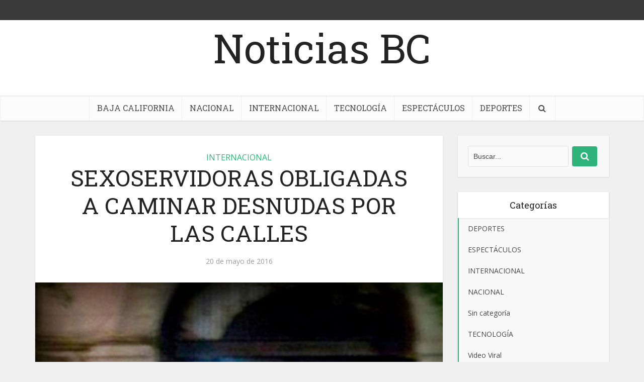

--- FILE ---
content_type: text/html; charset=UTF-8
request_url: https://noticiasbc.com/sexoservidoras-obligadas-a-caminar-desnudas-por-las-calles/
body_size: 14779
content:
<!DOCTYPE html>
<!--[if IE 8]><html class="ie8"><![endif]-->
<!--[if IE 9]><html class="ie9"><![endif]-->
<!--[if gt IE 8]><!--> <html lang="es-MX"> <!--<![endif]-->

<head>

<meta http-equiv="Content-Type" content="text/html; charset=UTF-8" />
<meta name="viewport" content="user-scalable=yes, width=device-width, initial-scale=1.0, maximum-scale=1, minimum-scale=1">

<!--[if lt IE 9]>
	<script src="https://noticiasbc.com/wp-content/themes/voice/js/html5.js"></script>
<![endif]-->

<meta name='robots' content='index, follow, max-image-preview:large, max-snippet:-1, max-video-preview:-1' />

	<!-- This site is optimized with the Yoast SEO plugin v19.10 - https://yoast.com/wordpress/plugins/seo/ -->
	<title>SEXOSERVIDORAS OBLIGADAS A CAMINAR DESNUDAS POR LAS CALLES - Noticias BC</title>
	<link rel="canonical" href="https://noticiasbc.com/sexoservidoras-obligadas-a-caminar-desnudas-por-las-calles/" />
	<meta property="og:locale" content="es_MX" />
	<meta property="og:type" content="article" />
	<meta property="og:title" content="SEXOSERVIDORAS OBLIGADAS A CAMINAR DESNUDAS POR LAS CALLES - Noticias BC" />
	<meta property="og:description" content="La policía de Rusia tuvo un despreciable accionar. En el casco histórico de la ciudad de San Petersburgo sorprendió a trabajadoras sexuales y clientes, y los obligó a transitar por las calles sin ropas, lo que generó indignación en la población. Los hechos ocurrieron en el casco viejo de la ciudad rusa de San Petersburgo [&hellip;]" />
	<meta property="og:url" content="https://noticiasbc.com/sexoservidoras-obligadas-a-caminar-desnudas-por-las-calles/" />
	<meta property="og:site_name" content="Noticias BC" />
	<meta property="article:published_time" content="2016-05-20T18:57:18+00:00" />
	<meta property="og:image" content="https://noticiasbc.com/wp-content/uploads/2016/05/camina-desnuda-64356.jpg" />
	<meta property="og:image:width" content="800" />
	<meta property="og:image:height" content="600" />
	<meta property="og:image:type" content="image/jpeg" />
	<meta name="author" content="Nacho" />
	<meta name="twitter:card" content="summary_large_image" />
	<meta name="twitter:label1" content="Escrito por" />
	<meta name="twitter:data1" content="Nacho" />
	<meta name="twitter:label2" content="Tiempo de lectura" />
	<meta name="twitter:data2" content="1 minuto" />
	<script type="application/ld+json" class="yoast-schema-graph">{"@context":"https://schema.org","@graph":[{"@type":"WebPage","@id":"https://noticiasbc.com/sexoservidoras-obligadas-a-caminar-desnudas-por-las-calles/","url":"https://noticiasbc.com/sexoservidoras-obligadas-a-caminar-desnudas-por-las-calles/","name":"SEXOSERVIDORAS OBLIGADAS A CAMINAR DESNUDAS POR LAS CALLES - Noticias BC","isPartOf":{"@id":"https://noticiasbc.com/#website"},"primaryImageOfPage":{"@id":"https://noticiasbc.com/sexoservidoras-obligadas-a-caminar-desnudas-por-las-calles/#primaryimage"},"image":{"@id":"https://noticiasbc.com/sexoservidoras-obligadas-a-caminar-desnudas-por-las-calles/#primaryimage"},"thumbnailUrl":"https://noticiasbc.com/wp-content/uploads/2016/05/camina-desnuda-64356.jpg","datePublished":"2016-05-20T18:57:18+00:00","dateModified":"2016-05-20T18:57:18+00:00","author":{"@id":"https://noticiasbc.com/#/schema/person/2d61e42f8b18995910d00bc7453e712d"},"breadcrumb":{"@id":"https://noticiasbc.com/sexoservidoras-obligadas-a-caminar-desnudas-por-las-calles/#breadcrumb"},"inLanguage":"es-MX","potentialAction":[{"@type":"ReadAction","target":["https://noticiasbc.com/sexoservidoras-obligadas-a-caminar-desnudas-por-las-calles/"]}]},{"@type":"ImageObject","inLanguage":"es-MX","@id":"https://noticiasbc.com/sexoservidoras-obligadas-a-caminar-desnudas-por-las-calles/#primaryimage","url":"https://noticiasbc.com/wp-content/uploads/2016/05/camina-desnuda-64356.jpg","contentUrl":"https://noticiasbc.com/wp-content/uploads/2016/05/camina-desnuda-64356.jpg","width":800,"height":600},{"@type":"BreadcrumbList","@id":"https://noticiasbc.com/sexoservidoras-obligadas-a-caminar-desnudas-por-las-calles/#breadcrumb","itemListElement":[{"@type":"ListItem","position":1,"name":"Home","item":"https://noticiasbc.com/"},{"@type":"ListItem","position":2,"name":"SEXOSERVIDORAS OBLIGADAS A CAMINAR DESNUDAS POR LAS CALLES"}]},{"@type":"WebSite","@id":"https://noticiasbc.com/#website","url":"https://noticiasbc.com/","name":"Noticias BC","description":"","potentialAction":[{"@type":"SearchAction","target":{"@type":"EntryPoint","urlTemplate":"https://noticiasbc.com/?s={search_term_string}"},"query-input":"required name=search_term_string"}],"inLanguage":"es-MX"},{"@type":"Person","@id":"https://noticiasbc.com/#/schema/person/2d61e42f8b18995910d00bc7453e712d","name":"Nacho","image":{"@type":"ImageObject","inLanguage":"es-MX","@id":"https://noticiasbc.com/#/schema/person/image/","url":"https://secure.gravatar.com/avatar/7e7898b8548be63e1ad33acd3e4b7957?s=96&d=mm&r=g","contentUrl":"https://secure.gravatar.com/avatar/7e7898b8548be63e1ad33acd3e4b7957?s=96&d=mm&r=g","caption":"Nacho"},"url":"https://noticiasbc.com/author/nacho/"}]}</script>
	<!-- / Yoast SEO plugin. -->


<link rel='dns-prefetch' href='//fonts.googleapis.com' />
<link rel="alternate" type="application/rss+xml" title="Noticias BC &raquo; Feed" href="https://noticiasbc.com/feed/" />
<link rel="alternate" type="application/rss+xml" title="Noticias BC &raquo; RSS de los comentarios" href="https://noticiasbc.com/comments/feed/" />
<link rel="alternate" type="application/rss+xml" title="Noticias BC &raquo; SEXOSERVIDORAS OBLIGADAS A CAMINAR DESNUDAS POR LAS CALLES RSS de los comentarios" href="https://noticiasbc.com/sexoservidoras-obligadas-a-caminar-desnudas-por-las-calles/feed/" />
<script type="text/javascript">
window._wpemojiSettings = {"baseUrl":"https:\/\/s.w.org\/images\/core\/emoji\/14.0.0\/72x72\/","ext":".png","svgUrl":"https:\/\/s.w.org\/images\/core\/emoji\/14.0.0\/svg\/","svgExt":".svg","source":{"concatemoji":"https:\/\/noticiasbc.com\/wp-includes\/js\/wp-emoji-release.min.js?ver=6.1.9"}};
/*! This file is auto-generated */
!function(e,a,t){var n,r,o,i=a.createElement("canvas"),p=i.getContext&&i.getContext("2d");function s(e,t){var a=String.fromCharCode,e=(p.clearRect(0,0,i.width,i.height),p.fillText(a.apply(this,e),0,0),i.toDataURL());return p.clearRect(0,0,i.width,i.height),p.fillText(a.apply(this,t),0,0),e===i.toDataURL()}function c(e){var t=a.createElement("script");t.src=e,t.defer=t.type="text/javascript",a.getElementsByTagName("head")[0].appendChild(t)}for(o=Array("flag","emoji"),t.supports={everything:!0,everythingExceptFlag:!0},r=0;r<o.length;r++)t.supports[o[r]]=function(e){if(p&&p.fillText)switch(p.textBaseline="top",p.font="600 32px Arial",e){case"flag":return s([127987,65039,8205,9895,65039],[127987,65039,8203,9895,65039])?!1:!s([55356,56826,55356,56819],[55356,56826,8203,55356,56819])&&!s([55356,57332,56128,56423,56128,56418,56128,56421,56128,56430,56128,56423,56128,56447],[55356,57332,8203,56128,56423,8203,56128,56418,8203,56128,56421,8203,56128,56430,8203,56128,56423,8203,56128,56447]);case"emoji":return!s([129777,127995,8205,129778,127999],[129777,127995,8203,129778,127999])}return!1}(o[r]),t.supports.everything=t.supports.everything&&t.supports[o[r]],"flag"!==o[r]&&(t.supports.everythingExceptFlag=t.supports.everythingExceptFlag&&t.supports[o[r]]);t.supports.everythingExceptFlag=t.supports.everythingExceptFlag&&!t.supports.flag,t.DOMReady=!1,t.readyCallback=function(){t.DOMReady=!0},t.supports.everything||(n=function(){t.readyCallback()},a.addEventListener?(a.addEventListener("DOMContentLoaded",n,!1),e.addEventListener("load",n,!1)):(e.attachEvent("onload",n),a.attachEvent("onreadystatechange",function(){"complete"===a.readyState&&t.readyCallback()})),(e=t.source||{}).concatemoji?c(e.concatemoji):e.wpemoji&&e.twemoji&&(c(e.twemoji),c(e.wpemoji)))}(window,document,window._wpemojiSettings);
</script>
<style type="text/css">
img.wp-smiley,
img.emoji {
	display: inline !important;
	border: none !important;
	box-shadow: none !important;
	height: 1em !important;
	width: 1em !important;
	margin: 0 0.07em !important;
	vertical-align: -0.1em !important;
	background: none !important;
	padding: 0 !important;
}
</style>
	<link rel='stylesheet' id='wp-block-library-css' href='https://noticiasbc.com/wp-includes/css/dist/block-library/style.min.css?ver=6.1.9' type='text/css' media='all' />
<link rel='stylesheet' id='classic-theme-styles-css' href='https://noticiasbc.com/wp-includes/css/classic-themes.min.css?ver=1' type='text/css' media='all' />
<style id='global-styles-inline-css' type='text/css'>
body{--wp--preset--color--black: #000000;--wp--preset--color--cyan-bluish-gray: #abb8c3;--wp--preset--color--white: #ffffff;--wp--preset--color--pale-pink: #f78da7;--wp--preset--color--vivid-red: #cf2e2e;--wp--preset--color--luminous-vivid-orange: #ff6900;--wp--preset--color--luminous-vivid-amber: #fcb900;--wp--preset--color--light-green-cyan: #7bdcb5;--wp--preset--color--vivid-green-cyan: #00d084;--wp--preset--color--pale-cyan-blue: #8ed1fc;--wp--preset--color--vivid-cyan-blue: #0693e3;--wp--preset--color--vivid-purple: #9b51e0;--wp--preset--gradient--vivid-cyan-blue-to-vivid-purple: linear-gradient(135deg,rgba(6,147,227,1) 0%,rgb(155,81,224) 100%);--wp--preset--gradient--light-green-cyan-to-vivid-green-cyan: linear-gradient(135deg,rgb(122,220,180) 0%,rgb(0,208,130) 100%);--wp--preset--gradient--luminous-vivid-amber-to-luminous-vivid-orange: linear-gradient(135deg,rgba(252,185,0,1) 0%,rgba(255,105,0,1) 100%);--wp--preset--gradient--luminous-vivid-orange-to-vivid-red: linear-gradient(135deg,rgba(255,105,0,1) 0%,rgb(207,46,46) 100%);--wp--preset--gradient--very-light-gray-to-cyan-bluish-gray: linear-gradient(135deg,rgb(238,238,238) 0%,rgb(169,184,195) 100%);--wp--preset--gradient--cool-to-warm-spectrum: linear-gradient(135deg,rgb(74,234,220) 0%,rgb(151,120,209) 20%,rgb(207,42,186) 40%,rgb(238,44,130) 60%,rgb(251,105,98) 80%,rgb(254,248,76) 100%);--wp--preset--gradient--blush-light-purple: linear-gradient(135deg,rgb(255,206,236) 0%,rgb(152,150,240) 100%);--wp--preset--gradient--blush-bordeaux: linear-gradient(135deg,rgb(254,205,165) 0%,rgb(254,45,45) 50%,rgb(107,0,62) 100%);--wp--preset--gradient--luminous-dusk: linear-gradient(135deg,rgb(255,203,112) 0%,rgb(199,81,192) 50%,rgb(65,88,208) 100%);--wp--preset--gradient--pale-ocean: linear-gradient(135deg,rgb(255,245,203) 0%,rgb(182,227,212) 50%,rgb(51,167,181) 100%);--wp--preset--gradient--electric-grass: linear-gradient(135deg,rgb(202,248,128) 0%,rgb(113,206,126) 100%);--wp--preset--gradient--midnight: linear-gradient(135deg,rgb(2,3,129) 0%,rgb(40,116,252) 100%);--wp--preset--duotone--dark-grayscale: url('#wp-duotone-dark-grayscale');--wp--preset--duotone--grayscale: url('#wp-duotone-grayscale');--wp--preset--duotone--purple-yellow: url('#wp-duotone-purple-yellow');--wp--preset--duotone--blue-red: url('#wp-duotone-blue-red');--wp--preset--duotone--midnight: url('#wp-duotone-midnight');--wp--preset--duotone--magenta-yellow: url('#wp-duotone-magenta-yellow');--wp--preset--duotone--purple-green: url('#wp-duotone-purple-green');--wp--preset--duotone--blue-orange: url('#wp-duotone-blue-orange');--wp--preset--font-size--small: 13px;--wp--preset--font-size--medium: 20px;--wp--preset--font-size--large: 36px;--wp--preset--font-size--x-large: 42px;--wp--preset--spacing--20: 0.44rem;--wp--preset--spacing--30: 0.67rem;--wp--preset--spacing--40: 1rem;--wp--preset--spacing--50: 1.5rem;--wp--preset--spacing--60: 2.25rem;--wp--preset--spacing--70: 3.38rem;--wp--preset--spacing--80: 5.06rem;}:where(.is-layout-flex){gap: 0.5em;}body .is-layout-flow > .alignleft{float: left;margin-inline-start: 0;margin-inline-end: 2em;}body .is-layout-flow > .alignright{float: right;margin-inline-start: 2em;margin-inline-end: 0;}body .is-layout-flow > .aligncenter{margin-left: auto !important;margin-right: auto !important;}body .is-layout-constrained > .alignleft{float: left;margin-inline-start: 0;margin-inline-end: 2em;}body .is-layout-constrained > .alignright{float: right;margin-inline-start: 2em;margin-inline-end: 0;}body .is-layout-constrained > .aligncenter{margin-left: auto !important;margin-right: auto !important;}body .is-layout-constrained > :where(:not(.alignleft):not(.alignright):not(.alignfull)){max-width: var(--wp--style--global--content-size);margin-left: auto !important;margin-right: auto !important;}body .is-layout-constrained > .alignwide{max-width: var(--wp--style--global--wide-size);}body .is-layout-flex{display: flex;}body .is-layout-flex{flex-wrap: wrap;align-items: center;}body .is-layout-flex > *{margin: 0;}:where(.wp-block-columns.is-layout-flex){gap: 2em;}.has-black-color{color: var(--wp--preset--color--black) !important;}.has-cyan-bluish-gray-color{color: var(--wp--preset--color--cyan-bluish-gray) !important;}.has-white-color{color: var(--wp--preset--color--white) !important;}.has-pale-pink-color{color: var(--wp--preset--color--pale-pink) !important;}.has-vivid-red-color{color: var(--wp--preset--color--vivid-red) !important;}.has-luminous-vivid-orange-color{color: var(--wp--preset--color--luminous-vivid-orange) !important;}.has-luminous-vivid-amber-color{color: var(--wp--preset--color--luminous-vivid-amber) !important;}.has-light-green-cyan-color{color: var(--wp--preset--color--light-green-cyan) !important;}.has-vivid-green-cyan-color{color: var(--wp--preset--color--vivid-green-cyan) !important;}.has-pale-cyan-blue-color{color: var(--wp--preset--color--pale-cyan-blue) !important;}.has-vivid-cyan-blue-color{color: var(--wp--preset--color--vivid-cyan-blue) !important;}.has-vivid-purple-color{color: var(--wp--preset--color--vivid-purple) !important;}.has-black-background-color{background-color: var(--wp--preset--color--black) !important;}.has-cyan-bluish-gray-background-color{background-color: var(--wp--preset--color--cyan-bluish-gray) !important;}.has-white-background-color{background-color: var(--wp--preset--color--white) !important;}.has-pale-pink-background-color{background-color: var(--wp--preset--color--pale-pink) !important;}.has-vivid-red-background-color{background-color: var(--wp--preset--color--vivid-red) !important;}.has-luminous-vivid-orange-background-color{background-color: var(--wp--preset--color--luminous-vivid-orange) !important;}.has-luminous-vivid-amber-background-color{background-color: var(--wp--preset--color--luminous-vivid-amber) !important;}.has-light-green-cyan-background-color{background-color: var(--wp--preset--color--light-green-cyan) !important;}.has-vivid-green-cyan-background-color{background-color: var(--wp--preset--color--vivid-green-cyan) !important;}.has-pale-cyan-blue-background-color{background-color: var(--wp--preset--color--pale-cyan-blue) !important;}.has-vivid-cyan-blue-background-color{background-color: var(--wp--preset--color--vivid-cyan-blue) !important;}.has-vivid-purple-background-color{background-color: var(--wp--preset--color--vivid-purple) !important;}.has-black-border-color{border-color: var(--wp--preset--color--black) !important;}.has-cyan-bluish-gray-border-color{border-color: var(--wp--preset--color--cyan-bluish-gray) !important;}.has-white-border-color{border-color: var(--wp--preset--color--white) !important;}.has-pale-pink-border-color{border-color: var(--wp--preset--color--pale-pink) !important;}.has-vivid-red-border-color{border-color: var(--wp--preset--color--vivid-red) !important;}.has-luminous-vivid-orange-border-color{border-color: var(--wp--preset--color--luminous-vivid-orange) !important;}.has-luminous-vivid-amber-border-color{border-color: var(--wp--preset--color--luminous-vivid-amber) !important;}.has-light-green-cyan-border-color{border-color: var(--wp--preset--color--light-green-cyan) !important;}.has-vivid-green-cyan-border-color{border-color: var(--wp--preset--color--vivid-green-cyan) !important;}.has-pale-cyan-blue-border-color{border-color: var(--wp--preset--color--pale-cyan-blue) !important;}.has-vivid-cyan-blue-border-color{border-color: var(--wp--preset--color--vivid-cyan-blue) !important;}.has-vivid-purple-border-color{border-color: var(--wp--preset--color--vivid-purple) !important;}.has-vivid-cyan-blue-to-vivid-purple-gradient-background{background: var(--wp--preset--gradient--vivid-cyan-blue-to-vivid-purple) !important;}.has-light-green-cyan-to-vivid-green-cyan-gradient-background{background: var(--wp--preset--gradient--light-green-cyan-to-vivid-green-cyan) !important;}.has-luminous-vivid-amber-to-luminous-vivid-orange-gradient-background{background: var(--wp--preset--gradient--luminous-vivid-amber-to-luminous-vivid-orange) !important;}.has-luminous-vivid-orange-to-vivid-red-gradient-background{background: var(--wp--preset--gradient--luminous-vivid-orange-to-vivid-red) !important;}.has-very-light-gray-to-cyan-bluish-gray-gradient-background{background: var(--wp--preset--gradient--very-light-gray-to-cyan-bluish-gray) !important;}.has-cool-to-warm-spectrum-gradient-background{background: var(--wp--preset--gradient--cool-to-warm-spectrum) !important;}.has-blush-light-purple-gradient-background{background: var(--wp--preset--gradient--blush-light-purple) !important;}.has-blush-bordeaux-gradient-background{background: var(--wp--preset--gradient--blush-bordeaux) !important;}.has-luminous-dusk-gradient-background{background: var(--wp--preset--gradient--luminous-dusk) !important;}.has-pale-ocean-gradient-background{background: var(--wp--preset--gradient--pale-ocean) !important;}.has-electric-grass-gradient-background{background: var(--wp--preset--gradient--electric-grass) !important;}.has-midnight-gradient-background{background: var(--wp--preset--gradient--midnight) !important;}.has-small-font-size{font-size: var(--wp--preset--font-size--small) !important;}.has-medium-font-size{font-size: var(--wp--preset--font-size--medium) !important;}.has-large-font-size{font-size: var(--wp--preset--font-size--large) !important;}.has-x-large-font-size{font-size: var(--wp--preset--font-size--x-large) !important;}
.wp-block-navigation a:where(:not(.wp-element-button)){color: inherit;}
:where(.wp-block-columns.is-layout-flex){gap: 2em;}
.wp-block-pullquote{font-size: 1.5em;line-height: 1.6;}
</style>
<link rel='stylesheet' id='contact-form-7-css' href='https://noticiasbc.com/wp-content/plugins/contact-form-7/includes/css/styles.css?ver=5.6.4' type='text/css' media='all' />
<link rel='stylesheet' id='mks_shortcodes_simple_line_icons-css' href='https://noticiasbc.com/wp-content/plugins/meks-flexible-shortcodes/css/simple-line/simple-line-icons.css?ver=1.3.4' type='text/css' media='screen' />
<link rel='stylesheet' id='mks_shortcodes_css-css' href='https://noticiasbc.com/wp-content/plugins/meks-flexible-shortcodes/css/style.css?ver=1.3.4' type='text/css' media='screen' />
<link rel='stylesheet' id='vce_font_0-css' href='https://fonts.googleapis.com/css?family=Open+Sans%3A400&#038;subset=latin%2Clatin-ext&#038;ver=2.4.1' type='text/css' media='screen' />
<link rel='stylesheet' id='vce_font_1-css' href='https://fonts.googleapis.com/css?family=Roboto+Slab%3A400&#038;subset=latin%2Clatin-ext&#038;ver=2.4.1' type='text/css' media='screen' />
<link rel='stylesheet' id='vce_style-css' href='https://noticiasbc.com/wp-content/themes/voice/css/min.css?ver=2.4.1' type='text/css' media='screen, print' />
<style id='vce_style-inline-css' type='text/css'>
body {background-color:#f0f0f0;}body,.mks_author_widget h3,.site-description,.meta-category a,textarea {font-family: 'Open Sans';font-weight: 400;}h1,h2,h3,h4,h5,h6,blockquote,.vce-post-link,.site-title,.site-title a,.main-box-title,.comment-reply-title,.entry-title a,.vce-single .entry-headline p,.vce-prev-next-link,.author-title,.mks_pullquote,.widget_rss ul li .rsswidget,#bbpress-forums .bbp-forum-title,#bbpress-forums .bbp-topic-permalink {font-family: 'Roboto Slab';font-weight: 400;}.main-navigation a,.sidr a{font-family: 'Roboto Slab';font-weight: 400;}.vce-single .entry-content,.vce-single .entry-headline,.vce-single .entry-footer{width: 600px;}.vce-lay-a .lay-a-content{width: 600px;max-width: 600px;}.vce-page .entry-content,.vce-page .entry-title-page {width: 600px;}.vce-sid-none .vce-single .entry-content,.vce-sid-none .vce-single .entry-headline,.vce-sid-none .vce-single .entry-footer {width: 600px;}.vce-sid-none .vce-page .entry-content,.vce-sid-none .vce-page .entry-title-page,.error404 .entry-content {width: 600px;max-width: 600px;}body, button, input, select, textarea{color: #444444;}h1,h2,h3,h4,h5,h6,.entry-title a,.prev-next-nav a,#bbpress-forums .bbp-forum-title, #bbpress-forums .bbp-topic-permalink,.woocommerce ul.products li.product .price .amount{color: #232323;}a,.entry-title a:hover,.vce-prev-next-link:hover,.vce-author-links a:hover,.required,.error404 h4,.prev-next-nav a:hover,#bbpress-forums .bbp-forum-title:hover, #bbpress-forums .bbp-topic-permalink:hover,.woocommerce ul.products li.product h3:hover,.woocommerce ul.products li.product h3:hover mark,.main-box-title a:hover{color: #2eb37a;}.vce-square,.vce-main-content .mejs-controls .mejs-time-rail .mejs-time-current,button,input[type="button"],input[type="reset"],input[type="submit"],.vce-button,.pagination-wapper a,#vce-pagination .next.page-numbers,#vce-pagination .prev.page-numbers,#vce-pagination .page-numbers,#vce-pagination .page-numbers.current,.vce-link-pages a,#vce-pagination a,.vce-load-more a,.vce-slider-pagination .owl-nav > div,.vce-mega-menu-posts-wrap .owl-nav > div,.comment-reply-link:hover,.vce-featured-section a,.vce-lay-g .vce-featured-info .meta-category a,.vce-404-menu a,.vce-post.sticky .meta-image:before,#vce-pagination .page-numbers:hover,#bbpress-forums .bbp-pagination .current,#bbpress-forums .bbp-pagination a:hover,.woocommerce #respond input#submit,.woocommerce a.button,.woocommerce button.button,.woocommerce input.button,.woocommerce ul.products li.product .added_to_cart,.woocommerce #respond input#submit:hover,.woocommerce a.button:hover,.woocommerce button.button:hover,.woocommerce input.button:hover,.woocommerce ul.products li.product .added_to_cart:hover,.woocommerce #respond input#submit.alt,.woocommerce a.button.alt,.woocommerce button.button.alt,.woocommerce input.button.alt,.woocommerce #respond input#submit.alt:hover, .woocommerce a.button.alt:hover, .woocommerce button.button.alt:hover, .woocommerce input.button.alt:hover,.woocommerce span.onsale,.woocommerce .widget_price_filter .ui-slider .ui-slider-range,.woocommerce .widget_price_filter .ui-slider .ui-slider-handle,.comments-holder .navigation .page-numbers.current,.vce-lay-a .vce-read-more:hover,.vce-lay-c .vce-read-more:hover{background-color: #2eb37a;}#vce-pagination .page-numbers,.comments-holder .navigation .page-numbers{background: transparent;color: #2eb37a;border: 1px solid #2eb37a;}.comments-holder .navigation .page-numbers:hover{background: #2eb37a;border: 1px solid #2eb37a;}.bbp-pagination-links a{background: transparent;color: #2eb37a;border: 1px solid #2eb37a !important;}#vce-pagination .page-numbers.current,.bbp-pagination-links span.current,.comments-holder .navigation .page-numbers.current{border: 1px solid #2eb37a;}.widget_categories .cat-item:before,.widget_categories .cat-item .count{background: #2eb37a;}.comment-reply-link,.vce-lay-a .vce-read-more,.vce-lay-c .vce-read-more{border: 1px solid #2eb37a;}.entry-meta div,.entry-meta div a,.comment-metadata a,.meta-category span,.meta-author-wrapped,.wp-caption .wp-caption-text,.widget_rss .rss-date,.sidebar cite,.site-footer cite,.sidebar .vce-post-list .entry-meta div,.sidebar .vce-post-list .entry-meta div a,.sidebar .vce-post-list .fn,.sidebar .vce-post-list .fn a,.site-footer .vce-post-list .entry-meta div,.site-footer .vce-post-list .entry-meta div a,.site-footer .vce-post-list .fn,.site-footer .vce-post-list .fn a,#bbpress-forums .bbp-topic-started-by,#bbpress-forums .bbp-topic-started-in,#bbpress-forums .bbp-forum-info .bbp-forum-content,#bbpress-forums p.bbp-topic-meta,span.bbp-admin-links a,.bbp-reply-post-date,#bbpress-forums li.bbp-header,#bbpress-forums li.bbp-footer,.woocommerce .woocommerce-result-count,.woocommerce .product_meta{color: #9b9b9b;}.main-box-title, .comment-reply-title, .main-box-head{background: #2eb37a;color: #ffffff;}.main-box-title a{color: #ffffff;}.sidebar .widget .widget-title a{color: #ffffff;}.main-box,.comment-respond,.prev-next-nav{background: #f9f9f9;}.vce-post,ul.comment-list > li.comment,.main-box-single,.ie8 .vce-single,#disqus_thread,.vce-author-card,.vce-author-card .vce-content-outside,.mks-bredcrumbs-container,ul.comment-list > li.pingback{background: #ffffff;}.mks_tabs.horizontal .mks_tab_nav_item.active{border-bottom: 1px solid #ffffff;}.mks_tabs.horizontal .mks_tab_item,.mks_tabs.vertical .mks_tab_nav_item.active,.mks_tabs.horizontal .mks_tab_nav_item.active{background: #ffffff;}.mks_tabs.vertical .mks_tab_nav_item.active{border-right: 1px solid #ffffff;}#vce-pagination,.vce-slider-pagination .owl-controls,.vce-content-outside,.comments-holder .navigation{background: #f3f3f3;}.sidebar .widget-title{background: #ffffff;color: #232323;}.sidebar .widget{background: #f9f9f9;}.sidebar .widget,.sidebar .widget li a,.sidebar .mks_author_widget h3 a,.sidebar .mks_author_widget h3,.sidebar .vce-search-form .vce-search-input,.sidebar .vce-search-form .vce-search-input:focus{color: #444444;}.sidebar .widget li a:hover,.sidebar .widget a,.widget_nav_menu li.menu-item-has-children:hover:after,.widget_pages li.page_item_has_children:hover:after{color: #2eb37a;}.sidebar .tagcloud a {border: 1px solid #2eb37a;}.sidebar .mks_author_link,.sidebar .tagcloud a:hover,.sidebar .mks_themeforest_widget .more,.sidebar button,.sidebar input[type="button"],.sidebar input[type="reset"],.sidebar input[type="submit"],.sidebar .vce-button,.sidebar .bbp_widget_login .button{background-color: #2eb37a;}.sidebar .mks_author_widget .mks_autor_link_wrap,.sidebar .mks_themeforest_widget .mks_read_more{background: #f3f3f3;}.sidebar #wp-calendar caption,.sidebar .recentcomments,.sidebar .post-date,.sidebar #wp-calendar tbody{color: rgba(68,68,68,0.7);}.site-footer{background: #373941;}.site-footer .widget-title{color: #ffffff;}.site-footer,.site-footer .widget,.site-footer .widget li a,.site-footer .mks_author_widget h3 a,.site-footer .mks_author_widget h3,.site-footer .vce-search-form .vce-search-input,.site-footer .vce-search-form .vce-search-input:focus{color: #f9f9f9;}.site-footer .widget li a:hover,.site-footer .widget a,.site-info a{color: #cf4d35;}.site-footer .tagcloud a {border: 1px solid #cf4d35;}.site-footer .mks_author_link,.site-footer .mks_themeforest_widget .more,.site-footer button,.site-footer input[type="button"],.site-footer input[type="reset"],.site-footer input[type="submit"],.site-footer .vce-button,.site-footer .tagcloud a:hover{background-color: #cf4d35;}.site-footer #wp-calendar caption,.site-footer .recentcomments,.site-footer .post-date,.site-footer #wp-calendar tbody,.site-footer .site-info{color: rgba(249,249,249,0.7);}.top-header,.top-nav-menu li .sub-menu{background: #3a3a3a;}.top-header,.top-header a{color: #ffffff;}.top-header .vce-search-form .vce-search-input,.top-header .vce-search-input:focus,.top-header .vce-search-submit{color: #ffffff;}.top-header .vce-search-form .vce-search-input::-webkit-input-placeholder { color: #ffffff;}.top-header .vce-search-form .vce-search-input:-moz-placeholder { color: #ffffff;}.top-header .vce-search-form .vce-search-input::-moz-placeholder { color: #ffffff;}.top-header .vce-search-form .vce-search-input:-ms-input-placeholder { color: #ffffff;}.header-1-wrapper{height: 150px;padding-top: 15px;}.header-2-wrapper,.header-3-wrapper{height: 150px;}.header-2-wrapper .site-branding,.header-3-wrapper .site-branding{top: 15px;left: 0px;}.site-title a, .site-title a:hover{color: #232323;}.site-description{color: #aaaaaa;}.main-header{background-color: #ffffff;}.header-bottom-wrapper{background: #fcfcfc;}.vce-header-ads{margin: 30px 0;}.header-3-wrapper .nav-menu > li > a{padding: 65px 15px;}.header-sticky,.sidr{background: rgba(252,252,252,0.95);}.ie8 .header-sticky{background: #ffffff;}.main-navigation a,.nav-menu .vce-mega-menu > .sub-menu > li > a,.sidr li a,.vce-menu-parent{color: #4a4a4a;}.nav-menu > li:hover > a,.nav-menu > .current_page_item > a,.nav-menu > .current-menu-item > a,.nav-menu > .current-menu-ancestor > a,.main-navigation a.vce-item-selected,.main-navigation ul ul li:hover > a,.nav-menu ul .current-menu-item a,.nav-menu ul .current_page_item a,.vce-menu-parent:hover,.sidr li a:hover,.main-navigation li.current-menu-item.fa:before,.vce-responsive-nav{color: #2eb37a;}#sidr-id-vce_main_navigation_menu .soc-nav-menu li a:hover {color: #ffffff;}.nav-menu > li:hover > a,.nav-menu > .current_page_item > a,.nav-menu > .current-menu-item > a,.nav-menu > .current-menu-ancestor > a,.main-navigation a.vce-item-selected,.main-navigation ul ul,.header-sticky .nav-menu > .current_page_item:hover > a,.header-sticky .nav-menu > .current-menu-item:hover > a,.header-sticky .nav-menu > .current-menu-ancestor:hover > a,.header-sticky .main-navigation a.vce-item-selected:hover{background-color: #ffffff;}.search-header-wrap ul{border-top: 2px solid #2eb37a;}.vce-border-top .main-box-title{border-top: 2px solid #2eb37a;}.tagcloud a:hover,.sidebar .widget .mks_author_link,.sidebar .widget.mks_themeforest_widget .more,.site-footer .widget .mks_author_link,.site-footer .widget.mks_themeforest_widget .more,.vce-lay-g .entry-meta div,.vce-lay-g .fn,.vce-lay-g .fn a{color: #FFF;}.vce-featured-header .vce-featured-header-background{opacity: 0.5}.vce-featured-grid .vce-featured-header-background,.vce-post-big .vce-post-img:after,.vce-post-slider .vce-post-img:after{opacity: 0.5}.vce-featured-grid .owl-item:hover .vce-grid-text .vce-featured-header-background,.vce-post-big li:hover .vce-post-img:after,.vce-post-slider li:hover .vce-post-img:after {opacity: 0.8}#back-top {background: #323232}.sidr input[type=text]{background: rgba(74,74,74,0.1);color: rgba(74,74,74,0.5);}.meta-image:hover a img,.vce-lay-h .img-wrap:hover .meta-image > img,.img-wrp:hover img,.vce-gallery-big:hover img,.vce-gallery .gallery-item:hover img,.vce_posts_widget .vce-post-big li:hover img,.vce-featured-grid .owl-item:hover img,.vce-post-img:hover img,.mega-menu-img:hover img{-webkit-transform: scale(1.1);-moz-transform: scale(1.1);-o-transform: scale(1.1);-ms-transform: scale(1.1);transform: scale(1.1);}
</style>
<link rel='stylesheet' id='meks-ads-widget-css' href='https://noticiasbc.com/wp-content/plugins/meks-easy-ads-widget/css/style.css?ver=2.0.6' type='text/css' media='all' />
<link rel='stylesheet' id='meks-flickr-widget-css' href='https://noticiasbc.com/wp-content/plugins/meks-simple-flickr-widget/css/style.css?ver=1.2' type='text/css' media='all' />
<link rel='stylesheet' id='meks-author-widget-css' href='https://noticiasbc.com/wp-content/plugins/meks-smart-author-widget/css/style.css?ver=1.1.3' type='text/css' media='all' />
<link rel='stylesheet' id='meks-social-widget-css' href='https://noticiasbc.com/wp-content/plugins/meks-smart-social-widget/css/style.css?ver=1.6' type='text/css' media='all' />
<link rel='stylesheet' id='meks-themeforest-widget-css' href='https://noticiasbc.com/wp-content/plugins/meks-themeforest-smart-widget/css/style.css?ver=1.4' type='text/css' media='all' />
<link rel='stylesheet' id='wp_review-style-css' href='https://noticiasbc.com/wp-content/plugins/wp-review/public/css/wp-review.css?ver=5.3.5' type='text/css' media='all' />
<script type='text/javascript' src='https://noticiasbc.com/wp-includes/js/jquery/jquery.min.js?ver=3.6.1' id='jquery-core-js'></script>
<script type='text/javascript' src='https://noticiasbc.com/wp-includes/js/jquery/jquery-migrate.min.js?ver=3.3.2' id='jquery-migrate-js'></script>
<link rel="https://api.w.org/" href="https://noticiasbc.com/wp-json/" /><link rel="alternate" type="application/json" href="https://noticiasbc.com/wp-json/wp/v2/posts/1923" /><link rel="EditURI" type="application/rsd+xml" title="RSD" href="https://noticiasbc.com/xmlrpc.php?rsd" />
<link rel="wlwmanifest" type="application/wlwmanifest+xml" href="https://noticiasbc.com/wp-includes/wlwmanifest.xml" />
<meta name="generator" content="WordPress 6.1.9" />
<link rel='shortlink' href='https://noticiasbc.com/?p=1923' />
<link rel="alternate" type="application/json+oembed" href="https://noticiasbc.com/wp-json/oembed/1.0/embed?url=https%3A%2F%2Fnoticiasbc.com%2Fsexoservidoras-obligadas-a-caminar-desnudas-por-las-calles%2F" />
<link rel="alternate" type="text/xml+oembed" href="https://noticiasbc.com/wp-json/oembed/1.0/embed?url=https%3A%2F%2Fnoticiasbc.com%2Fsexoservidoras-obligadas-a-caminar-desnudas-por-las-calles%2F&#038;format=xml" />
<meta property="fb:app_id" content="343459596114592"/>
<link rel="stylesheet" href="https://noticiasbc.com/wp-content/plugins/count-per-day/counter.css" type="text/css" />
        <script>

      window.OneSignal = window.OneSignal || [];

      OneSignal.push( function() {
        OneSignal.SERVICE_WORKER_UPDATER_PATH = "OneSignalSDKUpdaterWorker.js.php";
                      OneSignal.SERVICE_WORKER_PATH = "OneSignalSDKWorker.js.php";
                      OneSignal.SERVICE_WORKER_PARAM = { scope: "/" };
        OneSignal.setDefaultNotificationUrl("https://noticiasbc.com");
        var oneSignal_options = {};
        window._oneSignalInitOptions = oneSignal_options;

        oneSignal_options['wordpress'] = true;
oneSignal_options['appId'] = 'ade6aba0-1555-4328-a3e1-4a47449399bf';
oneSignal_options['allowLocalhostAsSecureOrigin'] = true;
oneSignal_options['welcomeNotification'] = { };
oneSignal_options['welcomeNotification']['disable'] = true;
oneSignal_options['subdomainName'] = "yucatanonline";
oneSignal_options['promptOptions'] = { };
                OneSignal.init(window._oneSignalInitOptions);
                      });

      function documentInitOneSignal() {
        var oneSignal_elements = document.getElementsByClassName("OneSignal-prompt");

        var oneSignalLinkClickHandler = function(event) { OneSignal.push(['registerForPushNotifications']); event.preventDefault(); };        for(var i = 0; i < oneSignal_elements.length; i++)
          oneSignal_elements[i].addEventListener('click', oneSignalLinkClickHandler, false);
      }

      if (document.readyState === 'complete') {
           documentInitOneSignal();
      }
      else {
           window.addEventListener("load", function(event){
               documentInitOneSignal();
          });
      }
    </script>
</head>

<body class="post-template-default single single-post postid-1923 single-format-standard chrome vce-sid-right">

<div id="vce-main">

<header id="header" class="main-header">
	<div class="top-header">
	<div class="container">

					<div class="vce-wrap-left">
								</div>
				
					<div class="vce-wrap-right">
								</div>
		
		


	</div>
</div><div class="container header-1-wrapper header-main-area">	
		<div class="vce-res-nav">
	<a class="vce-responsive-nav" href="#sidr-main"><i class="fa fa-bars"></i></a>
</div>
<div class="site-branding">
		
	
	<span class="site-title">
		<a href="https://noticiasbc.com/" title="Noticias BC" >Noticias BC</a>
	</span>

<span class="site-description"></span>	
	

</div></div>

<div class="header-bottom-wrapper">
	<div class="container">
		<nav id="site-navigation" class="main-navigation" role="navigation">
	<ul id="vce_main_navigation_menu" class="nav-menu"><li id="menu-item-34" class="menu-item menu-item-type-taxonomy menu-item-object-category menu-item-34 vce-cat-2"><a href="https://noticiasbc.com/category/baja-california/">BAJA CALIFORNIA</a><li id="menu-item-37" class="menu-item menu-item-type-taxonomy menu-item-object-category menu-item-37 vce-cat-9"><a href="https://noticiasbc.com/category/nacional/">NACIONAL</a><li id="menu-item-35" class="menu-item menu-item-type-taxonomy menu-item-object-category current-post-ancestor current-menu-parent current-post-parent menu-item-35 vce-cat-5"><a href="https://noticiasbc.com/category/internacional/">INTERNACIONAL</a><li id="menu-item-38" class="menu-item menu-item-type-taxonomy menu-item-object-category menu-item-38 vce-cat-10"><a href="https://noticiasbc.com/category/tecnologia/">TECNOLOGÍA</a><li id="menu-item-331" class="menu-item menu-item-type-taxonomy menu-item-object-category menu-item-331 vce-cat-17"><a href="https://noticiasbc.com/category/espectaculos/">ESPECTÁCULOS</a><li id="menu-item-332" class="menu-item menu-item-type-taxonomy menu-item-object-category menu-item-332 vce-cat-7"><a href="https://noticiasbc.com/category/deportes/">DEPORTES</a><li class="search-header-wrap"><a class="search_header" href="javascript:void(0)"><i class="fa fa-search"></i></a><ul class="search-header-form-ul"><li><form class="search-header-form" action="https://noticiasbc.com/" method="get">
						<input name="s" class="search-input" size="20" type="text" value="Buscar..." onfocus="(this.value == 'Buscar...') && (this.value = '')" onblur="(this.value == '') && (this.value = 'Buscar...')" placeholder="Buscar..." /></form></li></ul></li></ul></nav>	</div>
</div></header>

<div id="main-wrapper">



	

<div id="content" class="container site-content vce-sid-right">
	
			
	<div id="primary" class="vce-main-content">

		<main id="main" class="main-box main-box-single">

		
			<article id="post-1923" class="vce-single post-1923 post type-post status-publish format-standard has-post-thumbnail hentry category-internacional">

			<header class="entry-header">
							<span class="meta-category"><a href="https://noticiasbc.com/category/internacional/" class="category-5">INTERNACIONAL</a></span>
			
			<h1 class="entry-title">SEXOSERVIDORAS OBLIGADAS A CAMINAR DESNUDAS POR LAS CALLES</h1>
			<div class="entry-meta"><div class="meta-item date">20 de mayo de 2016</div></div>
		</header>
	
	
					
			 	
			 	<div class="meta-image">
					<img width="800" height="600" src="https://noticiasbc.com/wp-content/uploads/2016/05/camina-desnuda-64356.jpg" class="attachment-vce-lay-a size-vce-lay-a wp-post-image" alt="" decoding="async" srcset="https://noticiasbc.com/wp-content/uploads/2016/05/camina-desnuda-64356.jpg 800w, https://noticiasbc.com/wp-content/uploads/2016/05/camina-desnuda-64356-300x225.jpg 300w, https://noticiasbc.com/wp-content/uploads/2016/05/camina-desnuda-64356-768x576.jpg 768w" sizes="(max-width: 800px) 100vw, 800px" />
									</div>

				
					
	    
		
	<div class="entry-content">
		<p>La policía de Rusia tuvo un despreciable accionar. En el casco histórico de la ciudad de San Petersburgo sorprendió a trabajadoras sexuales y clientes, y los obligó a transitar por las calles sin ropas, lo que generó indignación en la población.</p>
<p>Los hechos ocurrieron en el casco viejo de la ciudad rusa de San Petersburgo cuando un grupo de 22 personas (11 prostitutas y 11 clientes) fueron forzados a trasladarse sin ropa por al menos cinco cuadras.</p>
<p>Las imágenes de esta acción se hicieron virales en todo el país, y se la calificó como &#8220;la marcha de la vergüenza&#8221;.</p>
<p>Usuarios de las redes sociales criticaron que las mujeres hayan sido obligados a estar desnudos por las calles e indicaron que quienes debieron soportar esta situación eran los proxenetas y los clientes, no las trabajadoras.</p>
<div id="wpdevar_comment_2" style="width:100%;text-align:left;">
		<span style="padding: 10px;font-size:16px;font-family:Arial,Helvetica Neue,Helvetica,sans-serif;color:#000000;">Comentarios de Facebook</span>
		<div class="fb-comments" data-href="https://noticiasbc.com/sexoservidoras-obligadas-a-caminar-desnudas-por-las-calles/" data-order-by="social" data-numposts="10" data-width="100%" style="display:block;"></div></div><style>#wpdevar_comment_2 span,#wpdevar_comment_2 iframe{width:100% !important;} #wpdevar_comment_2 iframe{max-height: 100% !important;}</style>	</div>

	
			<footer class="entry-footer">
			<div class="meta-tags">
							</div>
		</footer>
	
		  	
	<div class="vce-share-bar">
		<ul class="vce-share-items">
			<li><a class="fa fa-facebook" href="javascript:void(0);" data-url="http://www.facebook.com/sharer/sharer.php?u=https%3A%2F%2Fnoticiasbc.com%2Fsexoservidoras-obligadas-a-caminar-desnudas-por-las-calles%2F&amp;t=SEXOSERVIDORAS+OBLIGADAS+A+CAMINAR+DESNUDAS+POR+LAS+CALLES"></a></li><li><a class="fa fa-twitter" href="javascript:void(0);" data-url="http://twitter.com/intent/tweet?url=https%3A%2F%2Fnoticiasbc.com%2Fsexoservidoras-obligadas-a-caminar-desnudas-por-las-calles%2F&amp;text=SEXOSERVIDORAS+OBLIGADAS+A+CAMINAR+DESNUDAS+POR+LAS+CALLES"></a></li><li><a class="fa fa-google-plus" href="javascript:void(0);" data-url="https://plus.google.com/share?url=https%3A%2F%2Fnoticiasbc.com%2Fsexoservidoras-obligadas-a-caminar-desnudas-por-las-calles%2F"></a></li><li><a class="fa fa-pinterest" href="javascript:void(0);" data-url="http://pinterest.com/pin/create/button/?url=https%3A%2F%2Fnoticiasbc.com%2Fsexoservidoras-obligadas-a-caminar-desnudas-por-las-calles%2F&amp;media=https%3A%2F%2Fnoticiasbc.com%2Fwp-content%2Fuploads%2F2016%2F05%2Fcamina-desnuda-64356.jpg&amp;description=SEXOSERVIDORAS+OBLIGADAS+A+CAMINAR+DESNUDAS+POR+LAS+CALLES"></a></li><li><a class="fa fa-linkedin" href="javascript:void(0);" data-url="http://www.linkedin.com/shareArticle?mini=true&amp;url=https%3A%2F%2Fnoticiasbc.com%2Fsexoservidoras-obligadas-a-caminar-desnudas-por-las-calles%2F&amp;title=SEXOSERVIDORAS+OBLIGADAS+A+CAMINAR+DESNUDAS+POR+LAS+CALLES"></a></li>		</ul>
	</div>
	
	 
</article>

		
					<nav class="prev-next-nav">
			
		<div class="vce-prev-link">
			<a href="https://noticiasbc.com/anillas-de-refresco-podran-ser-consumidas-por-animales-marinos/" rel="next"><span class="img-wrp"><img width="375" height="195" src="https://noticiasbc.com/wp-content/uploads/2016/05/alimento-pez-65346-375x195.jpg" class="attachment-vce-lay-b size-vce-lay-b wp-post-image" alt="" decoding="async" loading="lazy" /><span class="vce-pn-ico"><i class="fa fa fa-chevron-left"></i></span></span><span class="vce-prev-next-link">¡ANILLAS DE REFRESCO PODRÁN SER CONSUMIDAS POR ANIMALES MARINOS!</span></a>		</div>

		
			
		<div class="vce-next-link">
			<a href="https://noticiasbc.com/maestros-tendran-10-dias-para-justificar-faltas-sep/" rel="prev"><span class="img-wrp"><img width="375" height="195" src="https://noticiasbc.com/wp-content/uploads/2016/05/aurelio-nuño-47751-375x195.jpg" class="attachment-vce-lay-b size-vce-lay-b wp-post-image" alt="" decoding="async" loading="lazy" /><span class="vce-pn-ico"><i class="fa fa fa-chevron-right"></i></span></span><span class="vce-prev-next-link">MAESTROS TENDRÁN 10 DÍAS PARA JUSTIFICAR FALTAS: SEP</span></a>		</div>	
	</nav>		
		</main>

		
					
	
	<div class="main-box vce-related-box">

	<h3 class="main-box-title">Tambien te puede interesar</h3>
	
	<div class="main-box-inside">

					<article class="vce-post vce-lay-d post-30498 post type-post status-publish format-standard has-post-thumbnail hentry category-internacional">
	
 		 	<div class="meta-image">			
			<a href="https://noticiasbc.com/trump-despliega-fuerzas-militares-en-arabia-saudita/" title="TRUMP DESPLIEGA FUERZAS MILITARES EN ARABIA SAUDITA">
				<img width="134" height="100" src="https://noticiasbc.com/wp-content/uploads/2019/09/tropas-eu-65432.png" class="attachment-vce-lay-d size-vce-lay-d wp-post-image" alt="" decoding="async" loading="lazy" />							</a>
		</div>
		

	<header class="entry-header">
					<span class="meta-category"><a href="https://noticiasbc.com/category/internacional/" class="category-5">INTERNACIONAL</a></span>
				<h2 class="entry-title"><a href="https://noticiasbc.com/trump-despliega-fuerzas-militares-en-arabia-saudita/" title="TRUMP DESPLIEGA FUERZAS MILITARES EN ARABIA SAUDITA">TRUMP DESPLIEGA FUERZAS MILITARES EN ARABIA SAUDITA</a></h2>
			</header>

</article>					<article class="vce-post vce-lay-d post-30495 post type-post status-publish format-standard has-post-thumbnail hentry category-internacional">
	
 		 	<div class="meta-image">			
			<a href="https://noticiasbc.com/miles-alzan-la-voz-en-ny-por-cambio-climatico/" title="MILES ALZAN LA VOZ EN NY POR CAMBIO CLIMÁTICO">
				<img width="134" height="100" src="https://noticiasbc.com/wp-content/uploads/2019/09/greta-clima-54325.png" class="attachment-vce-lay-d size-vce-lay-d wp-post-image" alt="" decoding="async" loading="lazy" />							</a>
		</div>
		

	<header class="entry-header">
					<span class="meta-category"><a href="https://noticiasbc.com/category/internacional/" class="category-5">INTERNACIONAL</a></span>
				<h2 class="entry-title"><a href="https://noticiasbc.com/miles-alzan-la-voz-en-ny-por-cambio-climatico/" title="MILES ALZAN LA VOZ EN NY POR CAMBIO CLIMÁTICO">MILES ALZAN LA VOZ EN NY POR CAMBIO CLIMÁTICO</a></h2>
			</header>

</article>					<article class="vce-post vce-lay-d post-30490 post type-post status-publish format-standard has-post-thumbnail hentry category-internacional">
	
 		 	<div class="meta-image">			
			<a href="https://noticiasbc.com/cazadores-de-extraterrestres-asaltaron-el-area-51/" title="CAZADORES DE EXTRATERRESTRES ASALTARON EL ÁREA 51">
				<img width="134" height="100" src="https://noticiasbc.com/wp-content/uploads/2019/09/caza-ovni-65432.png" class="attachment-vce-lay-d size-vce-lay-d wp-post-image" alt="" decoding="async" loading="lazy" />							</a>
		</div>
		

	<header class="entry-header">
					<span class="meta-category"><a href="https://noticiasbc.com/category/internacional/" class="category-5">INTERNACIONAL</a></span>
				<h2 class="entry-title"><a href="https://noticiasbc.com/cazadores-de-extraterrestres-asaltaron-el-area-51/" title="CAZADORES DE EXTRATERRESTRES ASALTARON EL ÁREA 51">CAZADORES DE EXTRATERRESTRES ASALTARON EL ÁREA 51</a></h2>
			</header>

</article>					<article class="vce-post vce-lay-d post-30488 post type-post status-publish format-standard has-post-thumbnail hentry category-internacional">
	
 		 	<div class="meta-image">			
			<a href="https://noticiasbc.com/costa-rica-esta-comprometido-con-el-cambio-climatico/" title="COSTA RICA ESTÁ COMPROMETIDO CON EL CAMBIO CLIMÁTICO">
				<img width="145" height="98" src="https://noticiasbc.com/wp-content/uploads/2019/09/emisiones-costarica-54325.png" class="attachment-vce-lay-d size-vce-lay-d wp-post-image" alt="" decoding="async" loading="lazy" />							</a>
		</div>
		

	<header class="entry-header">
					<span class="meta-category"><a href="https://noticiasbc.com/category/internacional/" class="category-5">INTERNACIONAL</a></span>
				<h2 class="entry-title"><a href="https://noticiasbc.com/costa-rica-esta-comprometido-con-el-cambio-climatico/" title="COSTA RICA ESTÁ COMPROMETIDO CON EL CAMBIO CLIMÁTICO">COSTA RICA ESTÁ COMPROMETIDO CON EL CAMBIO CLIMÁTICO</a></h2>
			</header>

</article>					<article class="vce-post vce-lay-d post-30468 post type-post status-publish format-standard has-post-thumbnail hentry category-internacional">
	
 		 	<div class="meta-image">			
			<a href="https://noticiasbc.com/tragico-nino-se-canso-de-recibir-golpizas-y-se-tira-del-noveno-piso/" title="¡TRAGICO! NIÑO SE CANSÓ DE RECIBIR GOLPIZAS Y SE TIRA DEL NOVENO PISO">
				<img width="138" height="100" src="https://noticiasbc.com/wp-content/uploads/2019/09/niño-suicida-64352.png" class="attachment-vce-lay-d size-vce-lay-d wp-post-image" alt="" decoding="async" loading="lazy" />							</a>
		</div>
		

	<header class="entry-header">
					<span class="meta-category"><a href="https://noticiasbc.com/category/internacional/" class="category-5">INTERNACIONAL</a></span>
				<h2 class="entry-title"><a href="https://noticiasbc.com/tragico-nino-se-canso-de-recibir-golpizas-y-se-tira-del-noveno-piso/" title="¡TRAGICO! NIÑO SE CANSÓ DE RECIBIR GOLPIZAS Y SE TIRA DEL NOVENO PISO">¡TRAGICO! NIÑO SE CANSÓ DE RECIBIR GOLPIZAS Y SE TIRA...</a></h2>
			</header>

</article>					<article class="vce-post vce-lay-d post-30466 post type-post status-publish format-standard has-post-thumbnail hentry category-internacional">
	
 		 	<div class="meta-image">			
			<a href="https://noticiasbc.com/mujer-descubre-que-su-sangre-estaba-de-color-azul/" title="¡MUJER DESCUBRE QUE SU SANGRE ESTABA DE COLOR AZUL!">
				<img width="140" height="100" src="https://noticiasbc.com/wp-content/uploads/2019/09/sangre-azul-65342.png" class="attachment-vce-lay-d size-vce-lay-d wp-post-image" alt="" decoding="async" loading="lazy" />							</a>
		</div>
		

	<header class="entry-header">
					<span class="meta-category"><a href="https://noticiasbc.com/category/internacional/" class="category-5">INTERNACIONAL</a></span>
				<h2 class="entry-title"><a href="https://noticiasbc.com/mujer-descubre-que-su-sangre-estaba-de-color-azul/" title="¡MUJER DESCUBRE QUE SU SANGRE ESTABA DE COLOR AZUL!">¡MUJER DESCUBRE QUE SU SANGRE ESTABA DE COLOR AZUL!</a></h2>
			</header>

</article>		
	</div>

	</div>


		
							
		
	</div>

		<aside id="sidebar" class="sidebar right">
		<div id="search-2" class="widget widget_search"><form class="vce-search-form" action="https://noticiasbc.com/" method="get">
	<input name="s" class="vce-search-input" size="20" type="text" value="Buscar..." onfocus="(this.value == 'Buscar...') && (this.value = '')" onblur="(this.value == '') && (this.value = 'Buscar...')" placeholder="Buscar..." />
		<button type="submit" class="vce-search-submit"><i class="fa fa-search"></i></button> 
</form></div><div id="categories-2" class="widget widget_categories"><h4 class="widget-title">Categorías</h4>
			<ul>
					<li class="cat-item cat-item-7"><a href="https://noticiasbc.com/category/deportes/"><span class="category-text">DEPORTES</span></a>
</li>
	<li class="cat-item cat-item-17"><a href="https://noticiasbc.com/category/espectaculos/"><span class="category-text">ESPECTÁCULOS</span></a>
</li>
	<li class="cat-item cat-item-5"><a href="https://noticiasbc.com/category/internacional/"><span class="category-text">INTERNACIONAL</span></a>
</li>
	<li class="cat-item cat-item-9"><a href="https://noticiasbc.com/category/nacional/"><span class="category-text">NACIONAL</span></a>
</li>
	<li class="cat-item cat-item-1"><a href="https://noticiasbc.com/category/sin-categoria/"><span class="category-text">Sin categoría</span></a>
</li>
	<li class="cat-item cat-item-10"><a href="https://noticiasbc.com/category/tecnologia/"><span class="category-text">TECNOLOGÍA</span></a>
</li>
	<li class="cat-item cat-item-18"><a href="https://noticiasbc.com/category/video-viral/"><span class="category-text">Video Viral</span></a>
</li>
			</ul>

			</div>	</aside>

</div>




	<footer id="footer" class="site-footer">

				<div class="container">
			<div class="container-fix">
										<div class="bit-3">
									</div>
							<div class="bit-3">
									</div>
							<div class="bit-3">
									</div>
						</div>
		</div>
		
					<div class="container-full site-info">
				<div class="container">
											<div class="vce-wrap-left">
							<p>Copyright © 2016.</p>						</div>
					
											<div class="vce-wrap-right">
														</div>
						

					
			
				</div>
			</div>
		

	</footer>


</div>
</div>

<a href="javascript:void(0)" id="back-top"><i class="fa fa-angle-up"></i></a>

        <div id="fb-root"></div>
		<script async defer crossorigin="anonymous" src="https://connect.facebook.net/es_ES/sdk.js#xfbml=1&version=v13.0&appId=343459596114592&autoLogAppEvents=1"></script>	
    <script type="text/javascript">/* <![CDATA[ */ jQuery(document).ready( function() { jQuery.post( "https://noticiasbc.com/wp-admin/admin-ajax.php", { action : "entry_views", _ajax_nonce : "9bd5bbf75e", post_id : 1923 } ); } ); /* ]]> */</script>
<link rel='stylesheet' id='dashicons-css' href='https://noticiasbc.com/wp-includes/css/dashicons.min.css?ver=6.1.9' type='text/css' media='all' />
<link rel='stylesheet' id='thickbox-css' href='https://noticiasbc.com/wp-includes/js/thickbox/thickbox.css?ver=6.1.9' type='text/css' media='all' />
<script type='text/javascript' src='https://noticiasbc.com/wp-content/plugins/contact-form-7/includes/swv/js/index.js?ver=5.6.4' id='swv-js'></script>
<script type='text/javascript' id='contact-form-7-js-extra'>
/* <![CDATA[ */
var wpcf7 = {"api":{"root":"https:\/\/noticiasbc.com\/wp-json\/","namespace":"contact-form-7\/v1"}};
/* ]]> */
</script>
<script type='text/javascript' src='https://noticiasbc.com/wp-content/plugins/contact-form-7/includes/js/index.js?ver=5.6.4' id='contact-form-7-js'></script>
<script type='text/javascript' src='https://noticiasbc.com/wp-content/plugins/meks-flexible-shortcodes/js/main.js?ver=1' id='mks_shortcodes_js-js'></script>
<script type='text/javascript' id='vce_custom-js-extra'>
/* <![CDATA[ */
var vce_js_settings = {"sticky_header":"1","sticky_header_offset":"700","sticky_header_logo":"","logo":"","logo_retina":"","logo_mobile":"","logo_mobile_retina":"","rtl_mode":"0","ajax_url":"https:\/\/noticiasbc.com\/wp-admin\/admin-ajax.php","ajax_mega_menu":"1","mega_menu_slider":"","mega_menu_subcats":"","lay_fa_grid_center":"","full_slider_autoplay":"","grid_slider_autoplay":"","fa_big_opacity":{"1":"0.5","2":"0.7"},"top_bar_mobile":"1","top_bar_mobile_group":"","top_bar_more_link":"More"};
/* ]]> */
</script>
<script type='text/javascript' src='https://noticiasbc.com/wp-content/themes/voice/js/min.js?ver=2.4.1' id='vce_custom-js'></script>
<script type='text/javascript' src='https://noticiasbc.com/wp-includes/js/comment-reply.min.js?ver=6.1.9' id='comment-reply-js'></script>
<script type='text/javascript' src='https://noticiasbc.com/wp-content/plugins/wp-review/public/js/js.cookie.min.js?ver=2.1.4' id='js-cookie-js'></script>
<script type='text/javascript' src='https://noticiasbc.com/wp-includes/js/underscore.min.js?ver=1.13.4' id='underscore-js'></script>
<script type='text/javascript' id='wp-util-js-extra'>
/* <![CDATA[ */
var _wpUtilSettings = {"ajax":{"url":"\/wp-admin\/admin-ajax.php"}};
/* ]]> */
</script>
<script type='text/javascript' src='https://noticiasbc.com/wp-includes/js/wp-util.min.js?ver=6.1.9' id='wp-util-js'></script>
<script type='text/javascript' id='wp_review-js-js-extra'>
/* <![CDATA[ */
var wpreview = {"ajaxurl":"https:\/\/noticiasbc.com\/wp-admin\/admin-ajax.php","loginRequiredMessage":"You must log in to add your review"};
/* ]]> */
</script>
<script type='text/javascript' src='https://noticiasbc.com/wp-content/plugins/wp-review/public/js/main.js?ver=5.3.5' id='wp_review-js-js'></script>
<script type='text/javascript' id='thickbox-js-extra'>
/* <![CDATA[ */
var thickboxL10n = {"next":"Siguiente >","prev":"< Anterior","image":"Imagen","of":"de","close":"Cerrar","noiframes":"Esta funci\u00f3n requiere de frames insertados. Tienes los iframes desactivados o tu navegador no los soporta.","loadingAnimation":"https:\/\/noticiasbc.com\/wp-includes\/js\/thickbox\/loadingAnimation.gif"};
/* ]]> */
</script>
<script type='text/javascript' src='https://noticiasbc.com/wp-includes/js/thickbox/thickbox.js?ver=3.1-20121105' id='thickbox-js'></script>
<script type='text/javascript' src='https://cdn.onesignal.com/sdks/OneSignalSDK.js?ver=6.1.9' async='async' id='remote_sdk-js'></script>

</body>
</html>